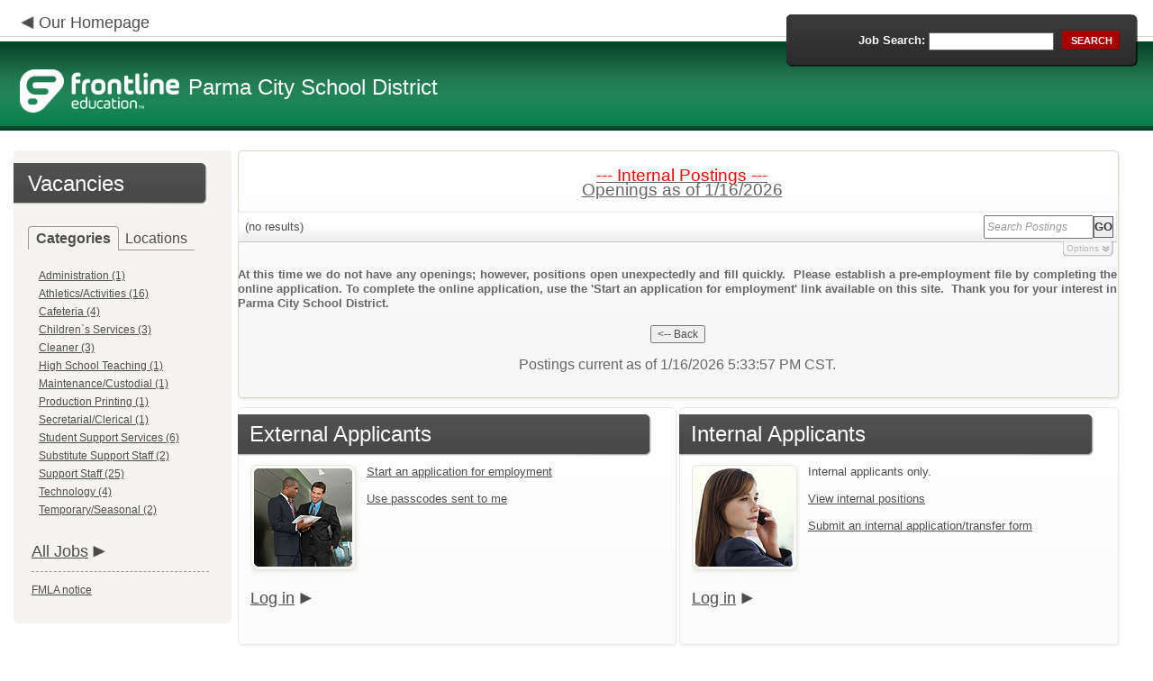

--- FILE ---
content_type: text/html; charset=utf-8
request_url: https://phl.applitrack.com/parma/OnlineApp/default.aspx?Category=Security&internal=internal
body_size: 10744
content:
<script type="text/javascript" src="https://ws.audioeye.com/ae.js"></script><script type="text/javascript" src="https://ws.audioeye.com/ae.js"></script>
<!DOCTYPE html>
<html lang="en">
<head><title>
	Parma City School District - Frontline Recruitment
</title><meta http-equiv="Content-Type" content="text/html; charset=utf-8" /><meta name="Description" content="Frontline Recruiting and Hiring, Applicant Tracking for Educators. Online Job Employment Applications, Web Based Employment Applications for School Districts and Educational Institutions." /><script type="text/javascript" src="/parma/ruxitagentjs_ICA7NVfghjoqrux_10305250107141607.js" data-dtconfig="rid=RID_927859654|rpid=-1704776826|domain=applitrack.com|reportUrl=/parma/rb_bf28599crd|app=7927f457c7a0685b|owasp=1|featureHash=ICA7NVfghjoqrux|vcv=1|rdnt=1|uxrgce=1|cuc=xvf2dww8|mel=100000|dpvc=1|md=mdcc1=a#sk--user-info-title ^rb span.sk--user-name.fa-angle-up-after,mdcc2=cAdminUserID,mdcc3=cAPPLICANT|lastModification=1768310186258|tp=500,50,0|srbbv=2|agentUri=/parma/ruxitagentjs_ICA7NVfghjoqrux_10305250107141607.js"></script><link href="/OLA2Common/onlineapp/StyleSheets/AppLandingStyle.css?v=17" rel="stylesheet" type="text/css" /><link href="/OLA2Common/onlineapp/StyleSheets/ADA.css?v=1" rel="stylesheet" type="text/css" /><link href="/OLA2Common/onlineapp/StyleSheets/Announcement.css" rel="stylesheet" type="text/css" /><link href="/JavaScript/fonts/font-awesome.min.css" rel="stylesheet" type="text/css" /></head>
<body id="default">
    <!-- Provide a header for screen readers -->
    <script type="text/javascript" src="/JavaScript/jQuery/jquery-1.8.2.min.js"></script>
    <script type="text/javascript" src="/OLA2Common/onlineapp/JavaScript/Announcement.js"></script>
    <h1 class="HiddenButReadable">Frontline Applicant Tracking - <span id="LblScreenReaderClientName">Parma City School District</span></h1>
    <a class="skip-main" href="#ApplicantMain">Skip to main content</a>
    <form name="frmMain" method="post" action="./default.aspx?Category=Security&amp;internal=internal" onsubmit="javascript:return WebForm_OnSubmit();" id="frmMain">
<div>
<input type="hidden" name="__EVENTTARGET" id="__EVENTTARGET" value="" />
<input type="hidden" name="__EVENTARGUMENT" id="__EVENTARGUMENT" value="" />
<input type="hidden" name="__VIEWSTATE" id="__VIEWSTATE" value="/[base64]/[base64]/Q2F0ZWdvcnk9U2VjcmV0YXJpYWwlMmZDbGVyaWNhbCZpbnRlcm5hbD1pbnRlcm5hbB8BBRhTZWNyZXRhcmlhbC9DbGVyaWNhbCAoMSlkZAIKD2QWAgIBDw8WBB8IBUBkZWZhdWx0LmFzcHg/Q2F0ZWdvcnk9U3R1ZGVudCtTdXBwb3J0K1NlcnZpY2VzJmludGVybmFsPWludGVybmFsHwEFHFN0dWRlbnQgU3VwcG9ydCBTZXJ2aWNlcyAoNilkZAILD2QWAgIBDw8WBB8IBUBkZWZhdWx0LmFzcHg/Q2F0ZWdvcnk9U3Vic3RpdHV0ZStTdXBwb3J0K1N0YWZmJmludGVybmFsPWludGVybmFsHwEFHFN1YnN0aXR1dGUgU3VwcG9ydCBTdGFmZiAoMilkZAIMD2QWAgIBDw8WBB8IBTVkZWZhdWx0LmFzcHg/Q2F0ZWdvcnk9U3VwcG9ydCtTdGFmZiZpbnRlcm5hbD1pbnRlcm5hbB8BBRJTdXBwb3J0IFN0YWZmICgyNSlkZAIND2QWAgIBDw8WBB8IBTJkZWZhdWx0LmFzcHg/[base64]/[base64]/[base64]/[base64]/[base64]/[base64]/////D2QFG0xpc3RWaWV3Sm9iQ2F0ZWdvcmllc05vTGluaw9nZAUUTGlzdFZpZXdGZWF0dXJlZEpvYnMPZ2QFEU11bHRpVmlld1BhZ2VNYWluDw9kAgFkBRVMaXN0Vmlld0pvYkNhdGVnb3JpZXMPFCsADmRkZGRkZGQ8KwAOAAIOZGRkZgL/////D2RehSmDgXjXOObK4BzaLsaeg67EChHd+0I8VYZ4cMo00Q==" />
</div>

<script type="text/javascript">
//<![CDATA[
var theForm = document.forms['frmMain'];
if (!theForm) {
    theForm = document.frmMain;
}
function __doPostBack(eventTarget, eventArgument) {
    if (!theForm.onsubmit || (theForm.onsubmit() != false)) {
        theForm.__EVENTTARGET.value = eventTarget;
        theForm.__EVENTARGUMENT.value = eventArgument;
        theForm.submit();
    }
}
//]]>
</script>


<script src="/parma/WebResource.axd?d=629qferSN5B29IYHxQYhksPN-MFwwu_T9O9xECcd3dsT0PW5GmpcCoKMjrvcuxBQ1h6mmIK4OfoUenWB8HvtLDrlgPBqdhwAV_4Gu0wX_x41&amp;t=638901356248157332" type="text/javascript"></script>


<script src="/parma/WebResource.axd?d=AcZfmznXbIwNgYXenLUG5nSqobclSP-fBanLL0HVZ-gsiQw7l8jv4fYZ1K6iL3aLXjTt-0A9FIla8bpDmvjykr4xDXu6NnOC45_W3Ztvb5g1&amp;t=638901356248157332" type="text/javascript"></script>
<script type="text/javascript">
//<![CDATA[
function WebForm_OnSubmit() {
if (typeof(ValidatorOnSubmit) == "function" && ValidatorOnSubmit() == false) return false;
return true;
}
//]]>
</script>

<div>

	<input type="hidden" name="__VIEWSTATEGENERATOR" id="__VIEWSTATEGENERATOR" value="8B53477E" />
	<input type="hidden" name="__EVENTVALIDATION" id="__EVENTVALIDATION" value="/wEdAAUXLdAKMXgsBC9AUCkeOB+/vIcK0sl++1dnc5pNZ0fzucg6PccOveGWEsJ81cISLcxSgkecq/SPHtuAyPOxzyFsaxsGq0AWtDKEui7Wgr5DfPtEc1BeGjpeHocTGg/QL0PhJQXQ/ahcq3Qkhpr1sEK9" />
</div>
    <div id="main">
        
        <!--header -->
        <div id="header" style="background-color:#077E48;">
            <div class="container">
                <div class="left">
                    <img class="link-arrow" src="/OLA2Common/OnlineApp/images/left-facing-arrow.png" alt='' style="margin-top:.3%;width:1.5em;"/>
                    <h2 style="display: inline; font-size: 18px;">
                        <a href="http://www.parmacityschools.org" id="HrefClientHomePage">Our Homepage</a>
                    </h2>
                    <br />
                    <div class="logo" role="banner">
                        <a href="default.aspx">
                            <img src='/OLA2Common/OnlineApp/images/atLogo.png' id='HeaderLogoLeft' alt='Frontline Education logo, home page' style='float: left; margin-top: 5px; padding-right: 10px;'/>
                            </a><span id="LbLHeaderClientName" style="padding-top: 15px; float: left; display: block;">Parma City School District</span><br />

                    </div>
                </div>
                <div class="right">
                    <div id="SearchFormDiv" role="search">
                        <div class="right-bg">
                            <div class="left-bg">
                                <div class="rowi">
                                    <label for="AppliTrackPostingSearch">Job Search:</label>
                                    <input name="AppliTrackPostingSearch" type="text" id="AppliTrackPostingSearch" class="input" />
                                    <a id="LnkBtnSearch" class="button" href="javascript:__doPostBack(&#39;LnkBtnSearch&#39;,&#39;&#39;)"><span><span>search</span></span></a>
                                </div>
                            </div>
                        </div>
                    </div>
                </div>
            </div>
        </div>
        <!--header end-->
        <div id="content">
            <div class="container">
                <div class="sidebar">
                    <div class="box">
                        <div class="corner-bottom-left">
                            <div class="corner-top-right">
                                <div class="corner-top-left">
                                    <div class="indent">
                                        <div class="container2"  role="navigation">
                                            <!-- featured job section - shown when there are featured jobs -->
                                            
                                            <h2 class="title1">
                                                <span id="VacanciesHeader">Vacancies</span></h2>
                                            
                                                    <!-- category and location section - shown when there are more than five jobs -->
                                                    <div id="DivCategoryAndLocations">
                                                        <div id="DivCatLocTabs">
                                                            <ul>
                                                                <li class="active"><a href="#DivCategoriesSection" id="CategoriesTabLink" data-tab="DivCategoriesSection" role="tab">Categories</a></li>
                                                                <li><a href="#DivLocationsSection" id="LocationsTabLink" data-tab="DivLocationsSection" role="tab">Locations</a></li>
                                                            </ul>
                                                            <br />
                                                        </div>
                                                        <div id="DivCategoriesSection" class="tab-content active">
                                                            
                                                                    <ul>
                                                                        
                                                                    <li><a id="ListViewJobCategories_ctrl0_CatLnk" href="default.aspx?Category=Administration&amp;internal=internal">Administration (1)</a></li>
                                                                
                                                                    <li><a id="ListViewJobCategories_ctrl1_CatLnk" href="default.aspx?Category=Athletics%2fActivities&amp;internal=internal">Athletics/Activities (16)</a></li>
                                                                
                                                                    <li><a id="ListViewJobCategories_ctrl2_CatLnk" href="default.aspx?Category=Cafeteria&amp;internal=internal">Cafeteria (4)</a></li>
                                                                
                                                                    <li><a id="ListViewJobCategories_ctrl3_CatLnk" href="default.aspx?Category=Children%60s+Services&amp;internal=internal">Children`s Services (3)</a></li>
                                                                
                                                                    <li><a id="ListViewJobCategories_ctrl4_CatLnk" href="default.aspx?Category=Cleaner&amp;internal=internal">Cleaner (3)</a></li>
                                                                
                                                                    <li><a id="ListViewJobCategories_ctrl5_CatLnk" href="default.aspx?Category=High+School+Teaching&amp;internal=internal">High School Teaching (1)</a></li>
                                                                
                                                                    <li><a id="ListViewJobCategories_ctrl6_CatLnk" href="default.aspx?Category=Maintenance%2fCustodial&amp;internal=internal">Maintenance/Custodial (1)</a></li>
                                                                
                                                                    <li><a id="ListViewJobCategories_ctrl7_CatLnk" href="default.aspx?Category=Production+Printing&amp;internal=internal">Production Printing (1)</a></li>
                                                                
                                                                    <li><a id="ListViewJobCategories_ctrl8_CatLnk" href="default.aspx?Category=Secretarial%2fClerical&amp;internal=internal">Secretarial/Clerical (1)</a></li>
                                                                
                                                                    <li><a id="ListViewJobCategories_ctrl9_CatLnk" href="default.aspx?Category=Student+Support+Services&amp;internal=internal">Student Support Services (6)</a></li>
                                                                
                                                                    <li><a id="ListViewJobCategories_ctrl10_CatLnk" href="default.aspx?Category=Substitute+Support+Staff&amp;internal=internal">Substitute Support Staff (2)</a></li>
                                                                
                                                                    <li><a id="ListViewJobCategories_ctrl11_CatLnk" href="default.aspx?Category=Support+Staff&amp;internal=internal">Support Staff (25)</a></li>
                                                                
                                                                    <li><a id="ListViewJobCategories_ctrl12_CatLnk" href="default.aspx?Category=Technology&amp;internal=internal">Technology (4)</a></li>
                                                                
                                                                    <li><a id="ListViewJobCategories_ctrl13_CatLnk" href="default.aspx?Category=Temporary%2fSeasonal&amp;internal=internal">Temporary/Seasonal (2)</a></li>
                                                                
                                                                    </ul>
                                                                
                                                        </div>
                                                        <div id="DivLocationsSection" class="tab-content">
                                                            <label for="TxtZipCode">Search by Zip Code:</label>
                                                            <input name="TxtZipCode" type="text" id="TxtZipCode" onkeypress="return ZipCode_OnKeyPress()" style="width:69px;" />
                                                            <span id="TxtZipCodeRequired" style="color:Red;visibility:hidden;">*</span>
                                                            <span id="regZip" style="color:Red;visibility:hidden;">Invalid zipcode</span>
                                                            <input type="submit" name="BtnZip" value="Search" onclick="javascript:WebForm_DoPostBackWithOptions(new WebForm_PostBackOptions(&quot;BtnZip&quot;, &quot;&quot;, true, &quot;Zip&quot;, &quot;&quot;, false, false))" id="BtnZip" style="display: none;" />
                                                            
                                                                    <ul>
                                                                        
                                                                    <li><a id="ListViewJobLocations_ctrl0_HyperLinkLocation" href="default.aspx?AppliTrackPostingSearch=location:%22ACES%22&amp;internal=internal">ACES (1)</a></li>
                                                                
                                                                    <li><a id="ListViewJobLocations_ctrl1_HyperLinkLocation" href="default.aspx?AppliTrackPostingSearch=location:%22Arlington+Central+Office%22&amp;internal=internal">Arlington Central Office (2)</a></li>
                                                                
                                                                    <li><a id="ListViewJobLocations_ctrl2_HyperLinkLocation" href="default.aspx?AppliTrackPostingSearch=location:%22Byers+Field%22&amp;internal=internal">Byers Field (4)</a></li>
                                                                
                                                                    <li><a id="ListViewJobLocations_ctrl3_HyperLinkLocation" href="default.aspx?AppliTrackPostingSearch=location:%22Central+Office-+Parma+Park%22&amp;internal=internal">Central Office- Parma Park (1)</a></li>
                                                                
                                                                    <li><a id="ListViewJobLocations_ctrl4_HyperLinkLocation" href="default.aspx?AppliTrackPostingSearch=location:%22Dentzler+Elementary+School%22&amp;internal=internal">Dentzler Elementary School (6)</a></li>
                                                                
                                                                    <li><a id="ListViewJobLocations_ctrl5_HyperLinkLocation" href="default.aspx?AppliTrackPostingSearch=location:%22Green+Valley+Elementary+School%22&amp;internal=internal">Green Valley Elementary School (1)</a></li>
                                                                
                                                                    <li><a id="ListViewJobLocations_ctrl6_HyperLinkLocation" href="default.aspx?AppliTrackPostingSearch=location:%22Hillside+Middle+School%22&amp;internal=internal">Hillside Middle School (2)</a></li>
                                                                
                                                                    <li><a id="ListViewJobLocations_ctrl7_HyperLinkLocation" href="default.aspx?AppliTrackPostingSearch=location:%22Normandy+High+School%22&amp;internal=internal">Normandy High School (18)</a></li>
                                                                
                                                                    <li><a id="ListViewJobLocations_ctrl8_HyperLinkLocation" href="default.aspx?AppliTrackPostingSearch=location:%22Parma+City+School+District%22&amp;internal=internal">Parma City School District (7)</a></li>
                                                                
                                                                    <li><a id="ListViewJobLocations_ctrl9_HyperLinkLocation" href="default.aspx?AppliTrackPostingSearch=location:%22Parma+Senior+High+School%22&amp;internal=internal">Parma Senior High School (1)</a></li>
                                                                
                                                                    <li><a id="ListViewJobLocations_ctrl10_HyperLinkLocation" href="default.aspx?AppliTrackPostingSearch=location:%22Pleasant+Valley+Elementary+School%22&amp;internal=internal">Pleasant Valley Elementary School (2)</a></li>
                                                                
                                                                    <li><a id="ListViewJobLocations_ctrl11_HyperLinkLocation" href="default.aspx?AppliTrackPostingSearch=location:%22Shiloh+Middle+School%22&amp;internal=internal">Shiloh Middle School (11)</a></li>
                                                                
                                                                    <li><a id="ListViewJobLocations_ctrl12_HyperLinkLocation" href="default.aspx?AppliTrackPostingSearch=location:%22Substitute%22&amp;internal=internal">Substitute (1)</a></li>
                                                                
                                                                    <li><a id="ListViewJobLocations_ctrl13_HyperLinkLocation" href="default.aspx?AppliTrackPostingSearch=location:%22Thoreau+Park+Elementary+School%22&amp;internal=internal">Thoreau Park Elementary School (3)</a></li>
                                                                
                                                                    <li><a id="ListViewJobLocations_ctrl14_HyperLinkLocation" href="default.aspx?AppliTrackPostingSearch=location:%22Transportation+Department%22&amp;internal=internal">Transportation Department (1)</a></li>
                                                                
                                                                    <li><a id="ListViewJobLocations_ctrl15_HyperLinkLocation" href="default.aspx?AppliTrackPostingSearch=location:%22Transportation%2fBus+Garage%22&amp;internal=internal">Transportation/Bus Garage (3)</a></li>
                                                                
                                                                    <li><a id="ListViewJobLocations_ctrl16_HyperLinkLocation" href="default.aspx?AppliTrackPostingSearch=location:%22Valley+Forge+High+School%22&amp;internal=internal">Valley Forge High School (6)</a></li>
                                                                
                                                                    </ul>
                                                                
                                                        </div>
                                                    </div>
                                                
                                            <!-- left section footer -->
                                             <a href="default.aspx?all=1" id="HrefAllJob" class="link">All Jobs</a>
                                            <img class="link-arrow" src='/OLA2Common/OnlineApp/images/right-facing-arrow.png' alt='' style="margin-top:14.5%;width:1.4em"/>
                                            <div id="FMLANotice" style="margin-top: 10px; border-top: 1px dashed #999; padding-top: 10px;">
                                                <a id="FmlaNoticeLink" href="http://www.applitrack.com/pdfs/fmlaPoster2023.pdf">FMLA notice</a>
                                            </div>
                                        </div>
                                    </div>
                                </div>
                            </div>
                        </div>
                    </div>
                </div>
                <div class="site-content">
                    <div class="indent" role="main">
                        <div class="box2">
                            <div class="tail-right">
                                <div class="tail-left">
                                    <div class="tail-top">
                                        <div class="corner-bottom-right">
                                            <div class="corner-bottom-left">
                                                <div class="corner-top-right">
                                                    <div class="corner-top-left">
                                                        <div class="box-indent">
                                                            
                                                                    <!--COPY FROM HERE-->
                                                                    <script type="text/javascript">
                                                                        var targetURL = "jobpostings/Output.asp"
                                                                        var Search = location.search
                                                                        if (Search == "") { Search = "?" } else { Search += "&" }
                                                                        //Search += "nocss=1"
                                                                        ScriptLoc = targetURL + Search
                                                                        document.write('<scr' + 'ipt type="text/javascript" src="' + ScriptLoc + '"></scr' + 'ipt>')
                                                                    </script>
                                                                    <noscript>
                                                                        <a href="view.asp?embed=1">Click here to view the Job Postings.</a></noscript>
                                                                    <!--TO HERE-->
                                                                
                                                        </div>
                                                    </div>
                                                </div>
                                            </div>
                                        </div>
                                    </div>
                                </div>
                            </div>
                        </div>
                        <div class="padding2">
                            <div class="container">
                                <div id="ExternalApplicantsContainer" class="col-1" style="width:49%;">
                                    <div class="box3 col-pad maxheight">
                                        <div class="tail-right maxheight">
                                            <div class="tail-left maxheight">
                                                <div class="tail-top maxheight">
                                                    <div class="corner-bottom-right maxheight">
                                                        <div class="corner-bottom-left maxheight">
                                                            <div class="corner-top-right maxheight">
                                                                <div class="corner-top-left maxheight">
                                                                    <div class="box-indent">
                                                                        <div class="container2" id="ApplicantMain" tabindex="-1">
                                                                            <h2 class="title2">
                                                                                <span id="ExternalApplicantsTitle">External Applicants</span></h2>
                                                                            <div id="DivExternalImage">
                                                                                <img alt="" src="/OLA2Common/onlineapp/images/page1-img2.jpg" class="imgindent" />
                                                                            </div>
                                                                            <div id="ExternalStartDiv">
                                                                                <a href="javascript:void(openAppWindow('_application.aspx?starting=true'))" id="ExternalStartLink">Start an application for employment</a><br />
                                                                                <br />
                                                                            </div>
                                                                            
                                                                            <div id="PasscodesDiv">
                                                                                <a href="javascript:void(openAppWindow('0usePasscodes.asp'))" id="PasscodesLink">Use passcodes sent to me</a></div>
                                                                            <div class="clear">
                                                                            </div>
                                                                            <a href="javascript:void(openAppWindow('_application.aspx?login=true'))" id="ExternalLoginLink" class="link">Log in</a>
                                                                            <img class="link-arrow" src='/OLA2Common/OnlineApp/images/right-facing-arrow.png' alt=''/>
                                                                        </div>
                                                                    </div>
                                                                </div>
                                                            </div>
                                                        </div>
                                                    </div>
                                                </div>
                                            </div>
                                        </div>
                                    </div>
                                </div>
                                <div id="InternalApplicantsContainer" class="col-2" style="width:49%;">
                                    <div class="box3 maxheight">
                                        <div class="tail-right maxheight">
                                            <div class="tail-left maxheight">
                                                <div class="tail-top maxheight">
                                                    <div class="corner-bottom-right maxheight">
                                                        <div class="corner-bottom-left maxheight">
                                                            <div class="corner-top-right maxheight">
                                                                <div class="corner-top-left maxheight">
                                                                    <div class="box-indent">
                                                                        <div class="container2">
                                                                            <h2 class="title2">
                                                                                <span id="InternalApplicantsTitle">Internal Applicants</span></h2>
                                                                            <div id="DivInternalImage">
                                                                                <img alt="" src="/OLA2Common/onlineapp/images/page1-img3.jpg" class="imgindent" />
                                                                            </div>
                                                                            <div id="PanelInternalApplicant">
	
                                                                            Internal applicants only.<br/><br/>
</div>
                                                                            <a href="default.aspx?internal=internal&district=" id="HREFInternalPostings">View internal positions</a><br />
                                                                            <br />
                                                                            <a href="javascript:void(openAppWindow('_application.aspx?starting=true&isInternal=1&'))" id="HREFInternalStartLink">Submit an internal application/transfer form</a>
                                                                            <div class="clear">
                                                                            </div>
                                                                            <a href="javascript:void(openAppWindow('_application.aspx?login=true&isInternal=1&'))" id="HREFInternalContinueLink" class="link">Log in</a>
                                                                            <img class="link-arrow" src='/OLA2Common/OnlineApp/images/right-facing-arrow.png' alt=''/>
                                                                        </div>
                                                                    </div>
                                                                </div>
                                                            </div>
                                                        </div>
                                                    </div>
                                                </div>
                                            </div>
                                        </div>
                                    </div>
                                </div>
                            </div>
                        </div>
                        <div class="indent1">
                            <div id="DivTechHelpText"><h2>Need Help?</h2><br/>We're here to help!  For questions regarding position qualifications or application procedures, please contact Parma City School District directly.<br/><br/>For technical questions regarding the Applicant Tracking system, please contact the Applicant Tracking help desk using the Request Technical Help link below.</div>
                            <a id="TechHelpLink" class="link" href="https://talent-help.frontlineeducation.com/hc/en-us">Request Technical Help</a>
                            <img class="link-arrow" src='/OLA2Common/OnlineApp/images/right-facing-arrow.png' alt='' style="margin-top:1.9em; width:1.5em;"/>
                        </div>
                    </div>
                </div>
            </div>
        </div>
        <!--footer -->
        <div id="footer" role="contentinfo">
            Powered by Frontline Recruiting and Hiring &copy;
            <ul id="contactInfo" class="menu">
            <li><a href='http://www.parmacityschools.org' target='_blank'>Parma City School District</a></li><li><a href='https://maps.google.com/?q=loc:7377 Chateau Drive  Parma, OH 44130' target='_blank'>7377 Chateau Drive </a><li>Parma, OH 44130</li><li><a href='https://app.frontlineeducation.com' target='_blank'>Admin Login</a></ul>
        </div>
        <!--footer end-->
    </div>
    <script type="text/javascript">
        $(document).ready(function load() {
            setTabRoles();

            var url = '' + window.location.search
            if (url.indexOf("location") > 0) {
                switchTabs($("#LocationsTabLink"), false);
            } else {
                switchTabs($("#CategoriesTabLink"), false);
            }
        });

        function setTabRoles() {
            // For each individual tab DIV, set aria-hidden attribute (hidden via CSS rule)
            $(".tab-content").attr("aria-hidden", "true");

            // Get the list of tab links
            var tabList = $("#DivCatLocTabs ul")
            tabList.attr("role", "tablist");

            // For each item in the tabs list...
            $(tabList).find("li > a").each(
                function (a) {
                    var tab = $(this)
                    // Assign aria-selected attribute to the tab control, but do not remove the href
                    tab.attr("aria-selected", "false").parent().attr("role", "presentation");

                    // Assign aria attribute to the relevant tab panel
                    $("#" + tab.attr("data-tab")).attr("aria-labelledby", tab.attr("id"));

                    // Set the click event for each tab link
                    tab.click(function (e) { e.preventDefault(); switchTabs(tab, true); });

                });

            // Set keydown events on tabList item for navigating tabs
            $(tabList).delegate("a", "keydown",
                function (e) {
                    var tab = $(this);

                    switch (e.which) {
                        case 37: case 38:
                            if (tab.parent().prev().length != 0) {
                                tab.parent().prev().find("> a").click();
                            } else {
                                $(tabList).find("li:last > a").click();
                            }
                            break;
                        case 39: case 40:
                            if (tab.parent().next().length != 0) {
                                tab.parent().next().find("> a").click();
                            } else {
                                $(tabList).find("li:first > a").click();
                            }
                            break;
                    }
                }
            );
        }

        function switchTabs(tab, manualClick) {
            // Change state of previously selected tabList item
            $("#DivCatLocTabs ul").find("> li.active").removeClass("active").find("> a").attr("aria-selected", "false");

            // Hide previously selected tab panel
            $(".tab-content:visible").attr("aria-hidden", "true").removeClass("active");

            // Show newly selected tab panel
            $("#" + tab.attr("data-tab")).attr("aria-hidden", "false").addClass("active");

            // Set state of newly selected tab list item
            tab.attr("aria-selected", "true").parent().addClass("active");

            //Set focus to the first heading in the newly revealed tab content
            if(manualClick) {
                $("#" + tab.attr("data-tab")).find("a, input").first().attr("tabindex", -1).focus();
            }

        }

        function centerWin(zwidth, zheight) {
            var winHeight
            var winWidth
            winHeight = screen.availHeight
            winWidth = screen.width
            if (zwidth > winWidth) { zwidth = winWidth }
            if (zheight > winHeight) { zheight = winHeight }
            zleft = parseInt((winWidth / 2) - (zwidth / 2))
            if (zleft < 10) { zleft = 0 }
            ztop = parseInt((winHeight / 2) - (zheight / 2))
            if (ztop < 25) { ztop = 0 }
            var x = "width=" + zwidth + ",height=" + zheight + ",left=" + zleft + ",top=" + ztop
            return x
        }

        var win
        function openAppWindow(URL) {
            win = window.open(URL, "applyFor", "location=no,resizable=yes,scrollbars=yes," + centerWin(920, 650))
            win.focus()
        }

        function ZipCode_OnKeyPress() {
            if (window.event.keyCode == 13) {
                if (Page_ClientValidate("Zip")) {
                    document.getElementById("BtnZip").click()
                }
            }
        }


    </script>
    <div id="DivHiddenFooter" style="display: none;">Powered by Frontline Technologies - AppliTrack, Applicant Tracking for Educators. Online Job Employment Applications, Web Based Employment Applications for School Districts and Educational Institutions - <a href='http://www.aspexsolutions.com/'>www.aspexsolutions.com</a><br />You can also view <a href='http://www.k12jobspot.com/Ohio-teaching-jobs'>Ohio Teaching Jobs</a> at www.k12jobspot.com. K12JobSpot is a site that has thousands of teaching jobs - all from AppliTrack school districts.</div>
    
<script type="text/javascript">
//<![CDATA[
var Page_Validators =  new Array(document.getElementById("TxtZipCodeRequired"), document.getElementById("regZip"));
//]]>
</script>

<script type="text/javascript">
//<![CDATA[
var TxtZipCodeRequired = document.all ? document.all["TxtZipCodeRequired"] : document.getElementById("TxtZipCodeRequired");
TxtZipCodeRequired.controltovalidate = "TxtZipCode";
TxtZipCodeRequired.errormessage = "*";
TxtZipCodeRequired.validationGroup = "Zip";
TxtZipCodeRequired.evaluationfunction = "RequiredFieldValidatorEvaluateIsValid";
TxtZipCodeRequired.initialvalue = "";
var regZip = document.all ? document.all["regZip"] : document.getElementById("regZip");
regZip.controltovalidate = "TxtZipCode";
regZip.errormessage = "Invalid zipcode";
regZip.validationGroup = "Zip";
regZip.evaluationfunction = "RegularExpressionValidatorEvaluateIsValid";
regZip.validationexpression = "\\d{5}-?(\\d{4})?$";
//]]>
</script>


<script type="text/javascript">
//<![CDATA[

var Page_ValidationActive = false;
if (typeof(ValidatorOnLoad) == "function") {
    ValidatorOnLoad();
}

function ValidatorOnSubmit() {
    if (Page_ValidationActive) {
        return ValidatorCommonOnSubmit();
    }
    else {
        return true;
    }
}
        //]]>
</script>
</form>

</body>
</html>
